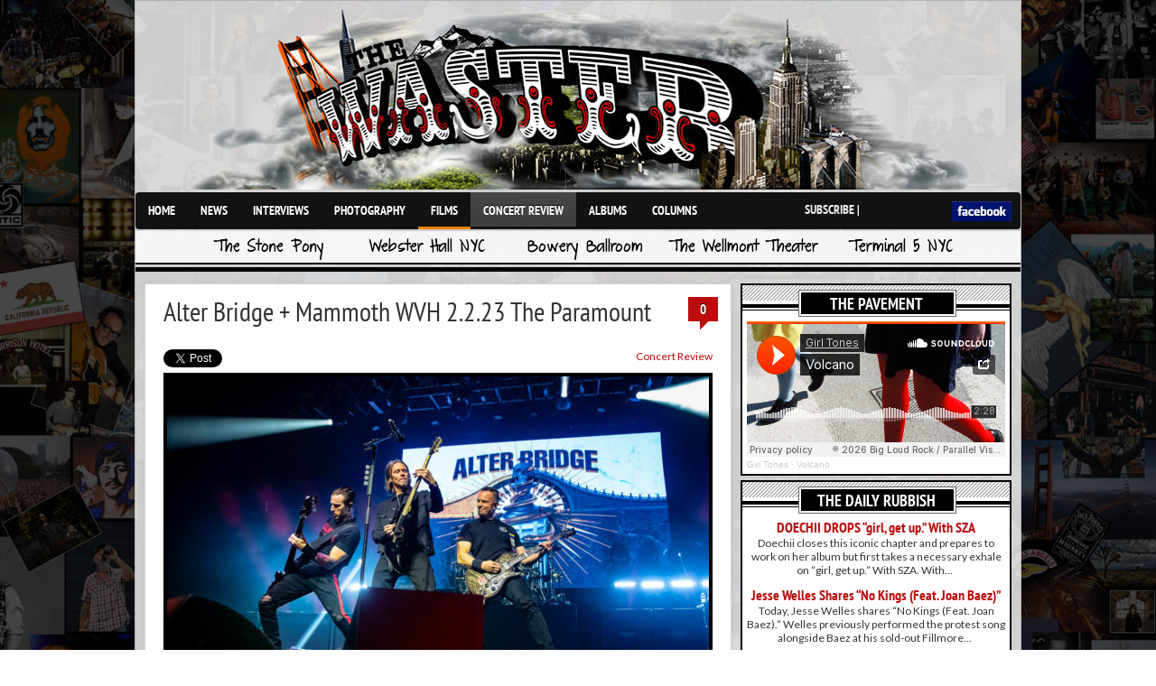

--- FILE ---
content_type: text/html; charset=UTF-8
request_url: https://www.thewaster.com/concert-review/alter-bridge-mammoth-wvh-2-2-23-the-paramount/
body_size: 15624
content:
<!DOCTYPE html>

<html dir="ltr" lang="en-US" prefix="og: https://ogp.me/ns#">



<style>

html { 

	background: url(/images/admin/collage-black.jpg) no-repeat center center fixed; 

	-webkit-background-size: cover;

	-moz-background-size: cover;

	-o-background-size: cover;

	background-size: cover;

}

</style>



<head>



<meta http-equiv="content-type" content="text/html; charset=utf-8" />

 





<link rel="stylesheet" href="https://www.thewaster.com/wp-content/themes/v3/style.css" type="text/css" />

<link rel="stylesheet" href="https://www.thewaster.com/wp-content/themes/v3/js/colorbox/colorbox.css" type="text/css" />

















	<style>img:is([sizes="auto" i], [sizes^="auto," i]) { contain-intrinsic-size: 3000px 1500px }</style>
	
		<!-- All in One SEO 4.8.7 - aioseo.com -->
		<title>Alter Bridge + Mammoth WVH 2.2.23 The Paramount | TheWaster.com</title>
	<meta name="robots" content="max-image-preview:large" />
	<meta name="author" content="Waster Photos"/>
	<link rel="canonical" href="https://www.thewaster.com/concert-review/alter-bridge-mammoth-wvh-2-2-23-the-paramount/" />
	<meta name="generator" content="All in One SEO (AIOSEO) 4.8.7" />
		<meta property="og:locale" content="en_US" />
		<meta property="og:site_name" content="TheWaster.com |" />
		<meta property="og:type" content="article" />
		<meta property="og:title" content="Alter Bridge + Mammoth WVH 2.2.23 The Paramount | TheWaster.com" />
		<meta property="og:url" content="https://www.thewaster.com/concert-review/alter-bridge-mammoth-wvh-2-2-23-the-paramount/" />
		<meta property="article:published_time" content="2023-02-07T02:34:08+00:00" />
		<meta property="article:modified_time" content="2023-03-19T16:36:50+00:00" />
		<meta name="twitter:card" content="summary" />
		<meta name="twitter:title" content="Alter Bridge + Mammoth WVH 2.2.23 The Paramount | TheWaster.com" />
		<script type="application/ld+json" class="aioseo-schema">
			{"@context":"https:\/\/schema.org","@graph":[{"@type":"Article","@id":"https:\/\/www.thewaster.com\/concert-review\/alter-bridge-mammoth-wvh-2-2-23-the-paramount\/#article","name":"Alter Bridge + Mammoth WVH 2.2.23 The Paramount | TheWaster.com","headline":"Alter Bridge + Mammoth WVH 2.2.23 The Paramount","author":{"@id":"https:\/\/www.thewaster.com\/author\/wasterphotos\/#author"},"publisher":{"@id":"https:\/\/www.thewaster.com\/#organization"},"image":{"@type":"ImageObject","url":"https:\/\/www.thewaster.com\/wp-content\/uploads\/2023\/02\/LR-3370.jpg","width":1300,"height":867},"datePublished":"2023-02-07T02:34:08+00:00","dateModified":"2023-03-19T16:36:50+00:00","inLanguage":"en-US","mainEntityOfPage":{"@id":"https:\/\/www.thewaster.com\/concert-review\/alter-bridge-mammoth-wvh-2-2-23-the-paramount\/#webpage"},"isPartOf":{"@id":"https:\/\/www.thewaster.com\/concert-review\/alter-bridge-mammoth-wvh-2-2-23-the-paramount\/#webpage"},"articleSection":"Concert Review"},{"@type":"BreadcrumbList","@id":"https:\/\/www.thewaster.com\/concert-review\/alter-bridge-mammoth-wvh-2-2-23-the-paramount\/#breadcrumblist","itemListElement":[{"@type":"ListItem","@id":"https:\/\/www.thewaster.com#listItem","position":1,"name":"Home","item":"https:\/\/www.thewaster.com","nextItem":{"@type":"ListItem","@id":"https:\/\/www.thewaster.com\/category\/concert-review\/#listItem","name":"Concert Review"}},{"@type":"ListItem","@id":"https:\/\/www.thewaster.com\/category\/concert-review\/#listItem","position":2,"name":"Concert Review","item":"https:\/\/www.thewaster.com\/category\/concert-review\/","nextItem":{"@type":"ListItem","@id":"https:\/\/www.thewaster.com\/concert-review\/alter-bridge-mammoth-wvh-2-2-23-the-paramount\/#listItem","name":"Alter Bridge + Mammoth WVH 2.2.23 The Paramount"},"previousItem":{"@type":"ListItem","@id":"https:\/\/www.thewaster.com#listItem","name":"Home"}},{"@type":"ListItem","@id":"https:\/\/www.thewaster.com\/concert-review\/alter-bridge-mammoth-wvh-2-2-23-the-paramount\/#listItem","position":3,"name":"Alter Bridge + Mammoth WVH 2.2.23 The Paramount","previousItem":{"@type":"ListItem","@id":"https:\/\/www.thewaster.com\/category\/concert-review\/#listItem","name":"Concert Review"}}]},{"@type":"Organization","@id":"https:\/\/www.thewaster.com\/#organization","name":"TheWaster.com","url":"https:\/\/www.thewaster.com\/"},{"@type":"Person","@id":"https:\/\/www.thewaster.com\/author\/wasterphotos\/#author","url":"https:\/\/www.thewaster.com\/author\/wasterphotos\/","name":"Waster Photos","image":{"@type":"ImageObject","@id":"https:\/\/www.thewaster.com\/concert-review\/alter-bridge-mammoth-wvh-2-2-23-the-paramount\/#authorImage","url":"https:\/\/secure.gravatar.com\/avatar\/bdddf289f90aeb2291bf865932b27e55a386f6db44e0b51e0b6da3bc22d1097e?s=96&d=mm&r=g","width":96,"height":96,"caption":"Waster Photos"}},{"@type":"WebPage","@id":"https:\/\/www.thewaster.com\/concert-review\/alter-bridge-mammoth-wvh-2-2-23-the-paramount\/#webpage","url":"https:\/\/www.thewaster.com\/concert-review\/alter-bridge-mammoth-wvh-2-2-23-the-paramount\/","name":"Alter Bridge + Mammoth WVH 2.2.23 The Paramount | TheWaster.com","inLanguage":"en-US","isPartOf":{"@id":"https:\/\/www.thewaster.com\/#website"},"breadcrumb":{"@id":"https:\/\/www.thewaster.com\/concert-review\/alter-bridge-mammoth-wvh-2-2-23-the-paramount\/#breadcrumblist"},"author":{"@id":"https:\/\/www.thewaster.com\/author\/wasterphotos\/#author"},"creator":{"@id":"https:\/\/www.thewaster.com\/author\/wasterphotos\/#author"},"image":{"@type":"ImageObject","url":"https:\/\/www.thewaster.com\/wp-content\/uploads\/2023\/02\/LR-3370.jpg","@id":"https:\/\/www.thewaster.com\/concert-review\/alter-bridge-mammoth-wvh-2-2-23-the-paramount\/#mainImage","width":1300,"height":867},"primaryImageOfPage":{"@id":"https:\/\/www.thewaster.com\/concert-review\/alter-bridge-mammoth-wvh-2-2-23-the-paramount\/#mainImage"},"datePublished":"2023-02-07T02:34:08+00:00","dateModified":"2023-03-19T16:36:50+00:00"},{"@type":"WebSite","@id":"https:\/\/www.thewaster.com\/#website","url":"https:\/\/www.thewaster.com\/","name":"TheWaster.com","inLanguage":"en-US","publisher":{"@id":"https:\/\/www.thewaster.com\/#organization"}}]}
		</script>
		<!-- All in One SEO -->

<link rel='dns-prefetch' href='//fonts.googleapis.com' />
<link rel="alternate" type="application/rss+xml" title="TheWaster.com &raquo; Feed" href="https://www.thewaster.com/feed/" />
<link rel="alternate" type="application/rss+xml" title="TheWaster.com &raquo; Comments Feed" href="https://www.thewaster.com/comments/feed/" />
<link rel="alternate" type="application/rss+xml" title="TheWaster.com &raquo; Alter Bridge + Mammoth WVH 2.2.23 The Paramount Comments Feed" href="https://www.thewaster.com/concert-review/alter-bridge-mammoth-wvh-2-2-23-the-paramount/feed/" />
<meta property="og:image" content="https://www.thewaster.com/wp-content/uploads/2023/02/LR-3370-300x200.jpg"/>
<script type="text/javascript">
/* <![CDATA[ */
window._wpemojiSettings = {"baseUrl":"https:\/\/s.w.org\/images\/core\/emoji\/16.0.1\/72x72\/","ext":".png","svgUrl":"https:\/\/s.w.org\/images\/core\/emoji\/16.0.1\/svg\/","svgExt":".svg","source":{"concatemoji":"https:\/\/www.thewaster.com\/wp-includes\/js\/wp-emoji-release.min.js?ver=6.8.3"}};
/*! This file is auto-generated */
!function(s,n){var o,i,e;function c(e){try{var t={supportTests:e,timestamp:(new Date).valueOf()};sessionStorage.setItem(o,JSON.stringify(t))}catch(e){}}function p(e,t,n){e.clearRect(0,0,e.canvas.width,e.canvas.height),e.fillText(t,0,0);var t=new Uint32Array(e.getImageData(0,0,e.canvas.width,e.canvas.height).data),a=(e.clearRect(0,0,e.canvas.width,e.canvas.height),e.fillText(n,0,0),new Uint32Array(e.getImageData(0,0,e.canvas.width,e.canvas.height).data));return t.every(function(e,t){return e===a[t]})}function u(e,t){e.clearRect(0,0,e.canvas.width,e.canvas.height),e.fillText(t,0,0);for(var n=e.getImageData(16,16,1,1),a=0;a<n.data.length;a++)if(0!==n.data[a])return!1;return!0}function f(e,t,n,a){switch(t){case"flag":return n(e,"\ud83c\udff3\ufe0f\u200d\u26a7\ufe0f","\ud83c\udff3\ufe0f\u200b\u26a7\ufe0f")?!1:!n(e,"\ud83c\udde8\ud83c\uddf6","\ud83c\udde8\u200b\ud83c\uddf6")&&!n(e,"\ud83c\udff4\udb40\udc67\udb40\udc62\udb40\udc65\udb40\udc6e\udb40\udc67\udb40\udc7f","\ud83c\udff4\u200b\udb40\udc67\u200b\udb40\udc62\u200b\udb40\udc65\u200b\udb40\udc6e\u200b\udb40\udc67\u200b\udb40\udc7f");case"emoji":return!a(e,"\ud83e\udedf")}return!1}function g(e,t,n,a){var r="undefined"!=typeof WorkerGlobalScope&&self instanceof WorkerGlobalScope?new OffscreenCanvas(300,150):s.createElement("canvas"),o=r.getContext("2d",{willReadFrequently:!0}),i=(o.textBaseline="top",o.font="600 32px Arial",{});return e.forEach(function(e){i[e]=t(o,e,n,a)}),i}function t(e){var t=s.createElement("script");t.src=e,t.defer=!0,s.head.appendChild(t)}"undefined"!=typeof Promise&&(o="wpEmojiSettingsSupports",i=["flag","emoji"],n.supports={everything:!0,everythingExceptFlag:!0},e=new Promise(function(e){s.addEventListener("DOMContentLoaded",e,{once:!0})}),new Promise(function(t){var n=function(){try{var e=JSON.parse(sessionStorage.getItem(o));if("object"==typeof e&&"number"==typeof e.timestamp&&(new Date).valueOf()<e.timestamp+604800&&"object"==typeof e.supportTests)return e.supportTests}catch(e){}return null}();if(!n){if("undefined"!=typeof Worker&&"undefined"!=typeof OffscreenCanvas&&"undefined"!=typeof URL&&URL.createObjectURL&&"undefined"!=typeof Blob)try{var e="postMessage("+g.toString()+"("+[JSON.stringify(i),f.toString(),p.toString(),u.toString()].join(",")+"));",a=new Blob([e],{type:"text/javascript"}),r=new Worker(URL.createObjectURL(a),{name:"wpTestEmojiSupports"});return void(r.onmessage=function(e){c(n=e.data),r.terminate(),t(n)})}catch(e){}c(n=g(i,f,p,u))}t(n)}).then(function(e){for(var t in e)n.supports[t]=e[t],n.supports.everything=n.supports.everything&&n.supports[t],"flag"!==t&&(n.supports.everythingExceptFlag=n.supports.everythingExceptFlag&&n.supports[t]);n.supports.everythingExceptFlag=n.supports.everythingExceptFlag&&!n.supports.flag,n.DOMReady=!1,n.readyCallback=function(){n.DOMReady=!0}}).then(function(){return e}).then(function(){var e;n.supports.everything||(n.readyCallback(),(e=n.source||{}).concatemoji?t(e.concatemoji):e.wpemoji&&e.twemoji&&(t(e.twemoji),t(e.wpemoji)))}))}((window,document),window._wpemojiSettings);
/* ]]> */
</script>
<style id='wp-emoji-styles-inline-css' type='text/css'>

	img.wp-smiley, img.emoji {
		display: inline !important;
		border: none !important;
		box-shadow: none !important;
		height: 1em !important;
		width: 1em !important;
		margin: 0 0.07em !important;
		vertical-align: -0.1em !important;
		background: none !important;
		padding: 0 !important;
	}
</style>
<link rel='stylesheet' id='wp-block-library-css' href='https://www.thewaster.com/wp-includes/css/dist/block-library/style.min.css?ver=6.8.3' type='text/css' media='all' />
<style id='classic-theme-styles-inline-css' type='text/css'>
/*! This file is auto-generated */
.wp-block-button__link{color:#fff;background-color:#32373c;border-radius:9999px;box-shadow:none;text-decoration:none;padding:calc(.667em + 2px) calc(1.333em + 2px);font-size:1.125em}.wp-block-file__button{background:#32373c;color:#fff;text-decoration:none}
</style>
<style id='global-styles-inline-css' type='text/css'>
:root{--wp--preset--aspect-ratio--square: 1;--wp--preset--aspect-ratio--4-3: 4/3;--wp--preset--aspect-ratio--3-4: 3/4;--wp--preset--aspect-ratio--3-2: 3/2;--wp--preset--aspect-ratio--2-3: 2/3;--wp--preset--aspect-ratio--16-9: 16/9;--wp--preset--aspect-ratio--9-16: 9/16;--wp--preset--color--black: #000000;--wp--preset--color--cyan-bluish-gray: #abb8c3;--wp--preset--color--white: #ffffff;--wp--preset--color--pale-pink: #f78da7;--wp--preset--color--vivid-red: #cf2e2e;--wp--preset--color--luminous-vivid-orange: #ff6900;--wp--preset--color--luminous-vivid-amber: #fcb900;--wp--preset--color--light-green-cyan: #7bdcb5;--wp--preset--color--vivid-green-cyan: #00d084;--wp--preset--color--pale-cyan-blue: #8ed1fc;--wp--preset--color--vivid-cyan-blue: #0693e3;--wp--preset--color--vivid-purple: #9b51e0;--wp--preset--gradient--vivid-cyan-blue-to-vivid-purple: linear-gradient(135deg,rgba(6,147,227,1) 0%,rgb(155,81,224) 100%);--wp--preset--gradient--light-green-cyan-to-vivid-green-cyan: linear-gradient(135deg,rgb(122,220,180) 0%,rgb(0,208,130) 100%);--wp--preset--gradient--luminous-vivid-amber-to-luminous-vivid-orange: linear-gradient(135deg,rgba(252,185,0,1) 0%,rgba(255,105,0,1) 100%);--wp--preset--gradient--luminous-vivid-orange-to-vivid-red: linear-gradient(135deg,rgba(255,105,0,1) 0%,rgb(207,46,46) 100%);--wp--preset--gradient--very-light-gray-to-cyan-bluish-gray: linear-gradient(135deg,rgb(238,238,238) 0%,rgb(169,184,195) 100%);--wp--preset--gradient--cool-to-warm-spectrum: linear-gradient(135deg,rgb(74,234,220) 0%,rgb(151,120,209) 20%,rgb(207,42,186) 40%,rgb(238,44,130) 60%,rgb(251,105,98) 80%,rgb(254,248,76) 100%);--wp--preset--gradient--blush-light-purple: linear-gradient(135deg,rgb(255,206,236) 0%,rgb(152,150,240) 100%);--wp--preset--gradient--blush-bordeaux: linear-gradient(135deg,rgb(254,205,165) 0%,rgb(254,45,45) 50%,rgb(107,0,62) 100%);--wp--preset--gradient--luminous-dusk: linear-gradient(135deg,rgb(255,203,112) 0%,rgb(199,81,192) 50%,rgb(65,88,208) 100%);--wp--preset--gradient--pale-ocean: linear-gradient(135deg,rgb(255,245,203) 0%,rgb(182,227,212) 50%,rgb(51,167,181) 100%);--wp--preset--gradient--electric-grass: linear-gradient(135deg,rgb(202,248,128) 0%,rgb(113,206,126) 100%);--wp--preset--gradient--midnight: linear-gradient(135deg,rgb(2,3,129) 0%,rgb(40,116,252) 100%);--wp--preset--font-size--small: 13px;--wp--preset--font-size--medium: 20px;--wp--preset--font-size--large: 36px;--wp--preset--font-size--x-large: 42px;--wp--preset--spacing--20: 0.44rem;--wp--preset--spacing--30: 0.67rem;--wp--preset--spacing--40: 1rem;--wp--preset--spacing--50: 1.5rem;--wp--preset--spacing--60: 2.25rem;--wp--preset--spacing--70: 3.38rem;--wp--preset--spacing--80: 5.06rem;--wp--preset--shadow--natural: 6px 6px 9px rgba(0, 0, 0, 0.2);--wp--preset--shadow--deep: 12px 12px 50px rgba(0, 0, 0, 0.4);--wp--preset--shadow--sharp: 6px 6px 0px rgba(0, 0, 0, 0.2);--wp--preset--shadow--outlined: 6px 6px 0px -3px rgba(255, 255, 255, 1), 6px 6px rgba(0, 0, 0, 1);--wp--preset--shadow--crisp: 6px 6px 0px rgba(0, 0, 0, 1);}:where(.is-layout-flex){gap: 0.5em;}:where(.is-layout-grid){gap: 0.5em;}body .is-layout-flex{display: flex;}.is-layout-flex{flex-wrap: wrap;align-items: center;}.is-layout-flex > :is(*, div){margin: 0;}body .is-layout-grid{display: grid;}.is-layout-grid > :is(*, div){margin: 0;}:where(.wp-block-columns.is-layout-flex){gap: 2em;}:where(.wp-block-columns.is-layout-grid){gap: 2em;}:where(.wp-block-post-template.is-layout-flex){gap: 1.25em;}:where(.wp-block-post-template.is-layout-grid){gap: 1.25em;}.has-black-color{color: var(--wp--preset--color--black) !important;}.has-cyan-bluish-gray-color{color: var(--wp--preset--color--cyan-bluish-gray) !important;}.has-white-color{color: var(--wp--preset--color--white) !important;}.has-pale-pink-color{color: var(--wp--preset--color--pale-pink) !important;}.has-vivid-red-color{color: var(--wp--preset--color--vivid-red) !important;}.has-luminous-vivid-orange-color{color: var(--wp--preset--color--luminous-vivid-orange) !important;}.has-luminous-vivid-amber-color{color: var(--wp--preset--color--luminous-vivid-amber) !important;}.has-light-green-cyan-color{color: var(--wp--preset--color--light-green-cyan) !important;}.has-vivid-green-cyan-color{color: var(--wp--preset--color--vivid-green-cyan) !important;}.has-pale-cyan-blue-color{color: var(--wp--preset--color--pale-cyan-blue) !important;}.has-vivid-cyan-blue-color{color: var(--wp--preset--color--vivid-cyan-blue) !important;}.has-vivid-purple-color{color: var(--wp--preset--color--vivid-purple) !important;}.has-black-background-color{background-color: var(--wp--preset--color--black) !important;}.has-cyan-bluish-gray-background-color{background-color: var(--wp--preset--color--cyan-bluish-gray) !important;}.has-white-background-color{background-color: var(--wp--preset--color--white) !important;}.has-pale-pink-background-color{background-color: var(--wp--preset--color--pale-pink) !important;}.has-vivid-red-background-color{background-color: var(--wp--preset--color--vivid-red) !important;}.has-luminous-vivid-orange-background-color{background-color: var(--wp--preset--color--luminous-vivid-orange) !important;}.has-luminous-vivid-amber-background-color{background-color: var(--wp--preset--color--luminous-vivid-amber) !important;}.has-light-green-cyan-background-color{background-color: var(--wp--preset--color--light-green-cyan) !important;}.has-vivid-green-cyan-background-color{background-color: var(--wp--preset--color--vivid-green-cyan) !important;}.has-pale-cyan-blue-background-color{background-color: var(--wp--preset--color--pale-cyan-blue) !important;}.has-vivid-cyan-blue-background-color{background-color: var(--wp--preset--color--vivid-cyan-blue) !important;}.has-vivid-purple-background-color{background-color: var(--wp--preset--color--vivid-purple) !important;}.has-black-border-color{border-color: var(--wp--preset--color--black) !important;}.has-cyan-bluish-gray-border-color{border-color: var(--wp--preset--color--cyan-bluish-gray) !important;}.has-white-border-color{border-color: var(--wp--preset--color--white) !important;}.has-pale-pink-border-color{border-color: var(--wp--preset--color--pale-pink) !important;}.has-vivid-red-border-color{border-color: var(--wp--preset--color--vivid-red) !important;}.has-luminous-vivid-orange-border-color{border-color: var(--wp--preset--color--luminous-vivid-orange) !important;}.has-luminous-vivid-amber-border-color{border-color: var(--wp--preset--color--luminous-vivid-amber) !important;}.has-light-green-cyan-border-color{border-color: var(--wp--preset--color--light-green-cyan) !important;}.has-vivid-green-cyan-border-color{border-color: var(--wp--preset--color--vivid-green-cyan) !important;}.has-pale-cyan-blue-border-color{border-color: var(--wp--preset--color--pale-cyan-blue) !important;}.has-vivid-cyan-blue-border-color{border-color: var(--wp--preset--color--vivid-cyan-blue) !important;}.has-vivid-purple-border-color{border-color: var(--wp--preset--color--vivid-purple) !important;}.has-vivid-cyan-blue-to-vivid-purple-gradient-background{background: var(--wp--preset--gradient--vivid-cyan-blue-to-vivid-purple) !important;}.has-light-green-cyan-to-vivid-green-cyan-gradient-background{background: var(--wp--preset--gradient--light-green-cyan-to-vivid-green-cyan) !important;}.has-luminous-vivid-amber-to-luminous-vivid-orange-gradient-background{background: var(--wp--preset--gradient--luminous-vivid-amber-to-luminous-vivid-orange) !important;}.has-luminous-vivid-orange-to-vivid-red-gradient-background{background: var(--wp--preset--gradient--luminous-vivid-orange-to-vivid-red) !important;}.has-very-light-gray-to-cyan-bluish-gray-gradient-background{background: var(--wp--preset--gradient--very-light-gray-to-cyan-bluish-gray) !important;}.has-cool-to-warm-spectrum-gradient-background{background: var(--wp--preset--gradient--cool-to-warm-spectrum) !important;}.has-blush-light-purple-gradient-background{background: var(--wp--preset--gradient--blush-light-purple) !important;}.has-blush-bordeaux-gradient-background{background: var(--wp--preset--gradient--blush-bordeaux) !important;}.has-luminous-dusk-gradient-background{background: var(--wp--preset--gradient--luminous-dusk) !important;}.has-pale-ocean-gradient-background{background: var(--wp--preset--gradient--pale-ocean) !important;}.has-electric-grass-gradient-background{background: var(--wp--preset--gradient--electric-grass) !important;}.has-midnight-gradient-background{background: var(--wp--preset--gradient--midnight) !important;}.has-small-font-size{font-size: var(--wp--preset--font-size--small) !important;}.has-medium-font-size{font-size: var(--wp--preset--font-size--medium) !important;}.has-large-font-size{font-size: var(--wp--preset--font-size--large) !important;}.has-x-large-font-size{font-size: var(--wp--preset--font-size--x-large) !important;}
:where(.wp-block-post-template.is-layout-flex){gap: 1.25em;}:where(.wp-block-post-template.is-layout-grid){gap: 1.25em;}
:where(.wp-block-columns.is-layout-flex){gap: 2em;}:where(.wp-block-columns.is-layout-grid){gap: 2em;}
:root :where(.wp-block-pullquote){font-size: 1.5em;line-height: 1.6;}
</style>
<link rel='stylesheet' id='contact-form-7-css' href='https://www.thewaster.com/wp-content/plugins/contact-form-7/includes/css/styles.css?ver=6.1.1' type='text/css' media='all' />
<link rel='stylesheet' id='googlefonts-css' href='https://fonts.googleapis.com/css?family=Lato:400' type='text/css' media='all' />
<script type="text/javascript" src="https://www.thewaster.com/wp-content/themes/v3/js/jquery-1.6.4.min.js?ver=6.8.3" id="jquery-js"></script>
<script type="text/javascript" src="https://www.thewaster.com/wp-content/themes/v3/js/jtwt.js?ver=6.8.3" id="jtwt-js"></script>
<script type="text/javascript" src="https://www.thewaster.com/wp-content/themes/v3/js/jquery.nivo.slider.pack.js?ver=6.8.3" id="jquery.nivo.slider-js"></script>
<script type="text/javascript" src="https://www.thewaster.com/wp-content/themes/v3/js/colorbox/jquery.colorbox-min.js?ver=6.8.3" id="jquery.colorbox-js"></script>
<link rel="https://api.w.org/" href="https://www.thewaster.com/wp-json/" /><link rel="alternate" title="JSON" type="application/json" href="https://www.thewaster.com/wp-json/wp/v2/posts/67998" /><link rel="EditURI" type="application/rsd+xml" title="RSD" href="https://www.thewaster.com/xmlrpc.php?rsd" />
<link rel='shortlink' href='https://www.thewaster.com/?p=67998' />
<link rel="alternate" title="oEmbed (JSON)" type="application/json+oembed" href="https://www.thewaster.com/wp-json/oembed/1.0/embed?url=https%3A%2F%2Fwww.thewaster.com%2Fconcert-review%2Falter-bridge-mammoth-wvh-2-2-23-the-paramount%2F" />
<link rel="alternate" title="oEmbed (XML)" type="text/xml+oembed" href="https://www.thewaster.com/wp-json/oembed/1.0/embed?url=https%3A%2F%2Fwww.thewaster.com%2Fconcert-review%2Falter-bridge-mammoth-wvh-2-2-23-the-paramount%2F&#038;format=xml" />
<meta name="framework" content="Alkivia Framework 0.8" />
<link rel="shortcut icon" href="https://www.thewaster.com/wp-content/plugins/favicon-generator/favicon.ico" /><meta name="generator" content="Think-Press Favicon Generator v1.5" /><style type='text/css' media='screen'>
	body{ font-family:"Lato", arial, sans-serif;}
</style>
<!-- fonts delivered by Wordpress Google Fonts, a plugin by Adrian3.com -->		<style type="text/css" id="wp-custom-css">
			#fb-like img {height:22px !important;}

.instagram-gallery__actions .instagram-gallery__button--follow {display:none !important;}		</style>
		






	

<style type='text/css'>
body {  }

#header-top-wrapper { background-color:#121212; }

#navigation-wrapper { background-color:#121212; }

.item .item-meta .category a, .post-content a, #sidebar .widget-item .comments a, .post-meta .category a, #post-header h1 a { color: #bc0c0c; }

.item-thumb .comments, .nivo-caption .category, .post-comment-box { background-color: #bc0c0c; } 

</style>



<script type="text/javascript">

jQuery(document).ready(function($) {

	(function ($) {

		// VERTICALLY ALIGN FUNCTION

		$.fn.vAlign = function() {

			return this.each(function(i){

			var ah = $(this).height();

			var ph = $(this).parent().height();

			var mh = Math.ceil((ph-ah) / 2);

			$(this).css('margin-top', mh);

			});

		};

		})(jQuery);





	$('#logo').vAlign();

	

	$('.slider-item').nivoSlider({

		directionNav: false,

		effect: 'fade',

		pauseTime: '5000',

		captionOpacity: 1

	});





	// Tabs

	//When page loads...

	$('.tabs-wrapper').each(function() {

		$(this).find(".tab_content").hide(); //Hide all content

		$(this).find("ul.tabs li:first").addClass("active").show(); //Activate first tab

		$(this).find(".tab_content:first").show(); //Show first tab content

	});

	

	//On Click Event

	$("ul.tabs li").click(function(e) {

		$(this).parents('.tabs-wrapper').find("ul.tabs li").removeClass("active"); //Remove any "active" class

		$(this).addClass("active"); //Add "active" class to selected tab

		$(this).parents('.tabs-wrapper').find(".tab_content").hide(); //Hide all tab content



		var activeTab = $(this).find("a").attr("href"); //Find the href attribute value to identify the active tab + content

		$(this).parents('.tabs-wrapper').find(activeTab).fadeIn(); //Fade in the active ID content

		

		e.preventDefault();

	});

	

	$("ul.tabs li a").click(function(e) {

		e.preventDefault();

	})



	$(".toggle-content").hide(); 



	$("h5.toggle").toggle(function(){

		$(this).addClass("active");

		}, function () {

		$(this).removeClass("active");

	});



	$("h5.toggle").click(function(){

		$(this).next(".toggle-content").slideToggle();

	});

	

	// Add colorbox to gallery

	$('.gallery').each(function(index, obj){

		var galleryid = Math.floor(Math.random()*10000);

		$(obj).find('a').colorbox({rel:galleryid, maxWidth:'95%', maxHeight:'95%'});

	});

	$("a.lightbox").colorbox({maxWidth:'95%', maxHeight:'95%'});



	// Contact form

	$('#contactForm').live('submit', function(e) {

		var form = $(this);

		var name = $(this).find('[name=pyre_name]').val();

		var email = $(this).find('[name=pyre_email]').val();

		var message = $(this).find('[name=pyre_message]').val();

		

		if(name == '') {

			$(this).find('[name=pyre_name]').addClass('error');

			$(this).find('[name=pyre_name]').parent().find('.error_msg').fadeIn();

			

			return false;

		} else {

			$(this).find('[name=pyre_name]').removeClass('error');

			$(this).find('[name=pyre_name]').parent().find('.error_msg').fadeOut();

		}

		

		var email_regex = /^[a-zA-Z0-9._-]+@[a-zA-Z0-9.-]+\.[a-zA-Z]{2,4}$/;

		if(email == ''  || !email_regex.test(email)) {

			$(this).find('[name=pyre_email]').addClass('error');

			$(this).find('[name=pyre_email]').parent().find('.error_msg').fadeIn()

			

			return false;

		} else {

			$(this).find('[name=pyre_email]').removeClass('error');



			$(this).find('[name=pyre_email]').parent().find('.error_msg').fadeOut();

		}

		

		if(message == '') {

			$(this).find('[name=pyre_message]').addClass('error');

			$(this).find('[name=pyre_message]').parent().find('.error_msg').fadeIn();

			

			return false;

		} else {

			$(this).find('[name=pyre_message]').removeClass('error');

			$(this).find('[name=pyre_message]').parent().find('.error_msg').fadeOut();

		}

		

		$.ajax({

			url: 'https://www.thewaster.com/wp-admin/admin-ajax.php',

			data: jQuery(form).serialize()+'&action=pyre_contact_form',

			type: 'POST',

			success: function() {

				$('.email_sent').fadeIn(400).delay(5000).fadeOut(400);

			}

		});

		

		e.preventDefault();

	});

});

$(function() {

    var numItems = $('.current-menu-item').length ;

    if (numItems > 0) {

        $('#navigation > ul > li:first-child > a').css('border-bottom', '0px solid #e68200') ;

    } else {

        $('#navigation > ul > li:first-child > a').css('border-bottom', '3px solid #e68200') ;

    }

}) ;

</script>



</head>



<body class="wp-singular post-template-default single single-post postid-67998 single-format-standard wp-theme-v3 post-template">

<div id="page-wrap">

	
	<div id="wrapper">

		<div id="header">

		

			<div id="logo">

				


				<a href='https://www.thewaster.com'><img src="https://www.thewaster.com/wp-content/uploads/2012/04/header-logo.png" alt="TheWaster.com" /></a> 

			</div>

			

			
		</div>

		

<div id="navigation-wrapper">

<div id="wasterinc-menu">

<div id='navigation'><ul id="menu-navigation" class="menu"><li id="menu-item-9" class="menu-item menu-item-type-custom menu-item-object-custom menu-item-9"><a href="/index.php">Home</a></li>
<li id="menu-item-26927" class="menu-item menu-item-type-taxonomy menu-item-object-category menu-item-26927"><a href="https://www.thewaster.com/category/news/">News</a></li>
<li id="menu-item-215" class="menu-item menu-item-type-taxonomy menu-item-object-category menu-item-215"><a href="https://www.thewaster.com/category/interview/">Interviews</a></li>
<li id="menu-item-206" class="menu-item menu-item-type-taxonomy menu-item-object-category menu-item-206"><a href="https://www.thewaster.com/category/photography/">Photography</a></li>
<li id="menu-item-262" class="menu-item menu-item-type-taxonomy menu-item-object-category menu-item-262"><a href="https://www.thewaster.com/category/films/">Films</a></li>
<li id="menu-item-79" class="menu-item menu-item-type-taxonomy menu-item-object-category current-post-ancestor current-menu-parent current-post-parent menu-item-79"><a href="https://www.thewaster.com/category/concert-review/">Concert Review</a></li>
<li id="menu-item-221" class="menu-item menu-item-type-taxonomy menu-item-object-category menu-item-221"><a href="https://www.thewaster.com/category/lp-review/">Albums</a></li>
<li id="menu-item-17982" class="menu-item menu-item-type-taxonomy menu-item-object-category menu-item-17982"><a href="https://www.thewaster.com/category/columns/">Columns</a></li>
</ul></div>	

<div id="fb-like"><iframe src="//www.facebook.com/plugins/like.php?href=http%3A%2F%2Fwww.facebook.com%2Fwasterinc&amp;send=false&amp;layout=button_count&amp;width=75&amp;show_faces=false&amp;action=like&amp;colorscheme=light&amp;font=lucida+grande&amp;height=21" scrolling="no" frameborder="0" style="border:none; overflow:hidden; width:90px; height:21px;" allowTransparency="true"></iframe>   <a href="http://www.facebook.com/wasterinc" target="_blank"><img src="/images/admin/facebook.jpg" height="20"></a> </div><div id="menu-text">Subscribe | </div></div>

<div>

<div id="venue-menu">

<div id="venue"><a href="/venues/the-stone-pony/">The Stone Pony</a></div>

<div id="venue"><a href="/venues/webster-hall-new-york-city/">Webster Hall NYC</a></div>

<div id="venue"><a href="/venues/bowery-ballroom-new-york-city/">Bowery Ballroom</a></div>

<div id="venue"><a href="/venues/the-wellmont-theatre-montclair-new-jersey/">The Wellmont Theater</a></div>

<div id="venue"><a href="/venues/terminal-5-new-york-city/">Terminal 5 NYC</a></div>

</div>		

	
			

		<img style="margin-bottom: 10px;" src="/images/admin/break-bar.png">
	
	
<div id="fb-root"></div>
<script>(function(d, s, id) {  var js, fjs = d.getElementsByTagName(s)[0];  if (d.getElementById(id)) return;  js = d.createElement(s); js.id = id;  js.src = "//connect.facebook.net/en_US/all.js#xfbml=1";  fjs.parentNode.insertBefore(js, fjs);}(document, 'script', 'facebook-jssdk'));</script>



<script type="text/javascript">
$(function() {

    var d_category = "Concert Review" ;
	var n =  (( d_category == "Interview" ) ? 2 : 
	      (( d_category == "Photography") ?  3 : 
	      (( d_category == "Films") ?  4 : 
		  (( d_category ==  "Newswire") ? 6 : 
		  (( d_category == "Concert Review") ?  5 : 
		  (( d_category == "LP Review")? 5 :
		  (( d_category == "Columns") ? 5 : 1  )))))))  ;

    for ( var i = 0 ; i < 7 ; i++)  {
	    $('#navigation > ul > li:nth-child(' + i + ') > a').css('border-bottom', '0px solid #e68200') ;
	}
	$('#navigation > ul > li:nth-child(' + n + ') > a').css('border-bottom', '3px solid #e68200') ;
}) ;
</script>
           

<div id="main">
	

    
    <div id="post-wrapper" class="post-67998 post type-post status-publish format-standard has-post-thumbnail hentry category-concert-review">
        <div id="post-header">
            <h1>
                Alter Bridge + Mammoth WVH 2.2.23 The Paramount
            </h1>
            <span class="post-comment-box">
            <a href="https://www.thewaster.com/concert-review/alter-bridge-mammoth-wvh-2-2-23-the-paramount/#disqus_thread"><span class="dsq-postid" data-dsqidentifier="67998 https://www.thewaster.com/?p=67998">0</span></a>
            </span>
            <div id="social-media-likes"><div class="post-meta"> <div id="twitter-like"><a href="https://twitter.com/share" class="twitter-share-button" data-url="https://www.thewaster.com/concert-review/alter-bridge-mammoth-wvh-2-2-23-the-paramount/" data-via="wasterinc">Tweet</a><script>!function(d,s,id){var js,fjs=d.getElementsByTagName(s)[0];if(!d.getElementById(id)){js=d.createElement(s);js.id=id;js.src="//platform.twitter.com/widgets.js";fjs.parentNode.insertBefore(js,fjs);}}(document,"script","twitter-wjs");</script></div>
<div id="google-plus"><g:plusone size="medium"></g:plusone></div>
<div id="facebook-like"><fb:like href="https://www.thewaster.com/concert-review/alter-bridge-mammoth-wvh-2-2-23-the-paramount/" layout="button_count" show-faces="false" width="200" action="like" colorscheme="light" /></div>

                
                <span class="category">
                <a href="https://www.thewaster.com/category/concert-review/" rel="category tag">Concert Review</a>
                </span>
                
            </div>
        </div></div>
        <div id="post">
            
            
            <img src="https://www.thewaster.com/wp-content/uploads/2023/02/LR-3370-600x400.jpg" alt="Alter Bridge + Mammoth WVH 2.2.23 The Paramount" class="featured-image" width="600" />
            
            <div class="post-content">
                
                <p><span id="more-67998"></span></p>
<h5 class="wp-block-heading">Words &amp; Photos by Marco Denzer</h5>
<hr class="wp-block-separator has-alpha-channel-opacity"/>
<p>Adding another check mark to the impressive list of sold out dates on their 2023 North American Tour, Alter Bridge delivered an outstanding and powerful selection of hard-hitting songs to their followers at the Paramount Theater in Long Island. Drawing from their extensive seven album discography, band members Myles Kennedy (Lead vocals &amp; guitar), Mark Tremonti (Vocals &amp; guitar), Scott Phillips (Drums), and Brian Marshal (Bass) curated an extremely dynamic setlist that, judging by the good vibes people were enjoying, satisfied both new and long-time fans alike. </p>
<p>Nashville, TN based rockers Red got things rolling at 7:00 PM sharp with a high energy opening set that quickly fired up the crowd. Highly acclaimed Mammoth WVH, led by the exceptionally talented multi-instrumentalist musician Wolfgang “Wolf” Van Halen was next on the night’s bill and by now the house was packed to the rafters. It was standing room only. Their set was extremely good and included several of the already familiar hit songs that earned them a well-deserved Grammy nomination in 2022, including titles like “Don’t Back Down”, “Distance” and “Think It Over”. His father’s favorite according to Wolf. Sadly, their set consisted of only eight songs and it would have been great to hear more from the band. That said, their performance was heartfelt and very engaging with no shortage of guitar shredding and drive. &nbsp;</p>
<p>Dressed in various shades of black rock n roll garb and looking very cool, Alter Bridge promptly walked on stage at 9:00 PM and began playing “Silver Tongue”, the third track on their fabulous new release “Pawns &amp; Kings”, almost immediately. The band appeared comfortable, very well prepared and ready to deliver the goods without any long-winded greetings or distractions. With Scott setting the pace perched high atop his drum riser and Myles, flanked by Mark and Brian, leading the charge from center stage. They kicked it into high gear with impeccable heart pounding precision and chops. The song’s driving rhythm and powerful rocking guitar riffs made it an absolutely perfect opener for what laid ahead. They followed closely with “Addicted to Pain”, another hard rocking hit of similar magnitude from their widely acclaimed 2013 album “Fortress”, to secure the high energy vibe in the room before continuing on with the show.</p>
<p>Having captured the crowd’s attention and engaged with them in the positive mindset of the moment, Alter Bridge smoothly shifted into cruising speed and continued delivering an impressive bunch of tunes carefully chosen from Pawns &amp; Kings, Fortress, AB III and earlier productions like Blackbird and One Day Remains. Leading a visibly pumped up audience to readily rock, sway and sing along with them as they played songs like “Ghost of Days Gone By”, “Before Tomorrow Comes” and “Cry of Achilles” to name a few. Also included in the night’s setlist were a couple of exceptional renditions of “Watch Over You”, featuring Myles singing solo and playing his acoustic guitar, and “In Loving Memory” played as a duet with Myles on vocals and Mark on acoustic guitar. Clearly, as the accompanying stage lighting beautifully focused attention on the two musicians and heightened the visual experience for the fans, this was a special moment in the show. Myles voice, the clear warm timbre of their guitars, the clean arpeggios and instrumental chops of each musician were prominently showcased.&nbsp; It was an extremely intimate and enjoyable part of their performance.</p>
<p>Broadly speaking, the band’s repertoire on this particular night was a phenomenal treat for Heavy Metal lovers with discerning taste in lyrical content and musical composition. As the poetic song writing of Kennedy and Tremonti consistently delves deep into the profound and complex nuances of our human condition by exploring themes of introspection, love, hope, forgiveness and healing in addition to, or as a counterpoint to loss, fear, doubt, disappointment and other negative emotions. It’s easy, perhaps inevitable for one to connect with their positive message and identify on a sincerely personal and emotional level. Additionally, to experience the powerful and prodigious musical performance Alter Bridge delivers live with Brian seamlessly weaving his five-string bass lines with Scott’s diverse and thundering percussion, as the rock steady rhythm section they are, in conjunction with the masterful guitars and vocals that Myles and Mark bring to bear is like a spiritual awakening almost. It’s tons of fun, exuberant and extremely gratifying… because they rock.</p>
<p>It’s also important to highlight that Mark Tremonti is an excellent singer who sings in a slightly lower register than Myles, and this is a great compliment to the vocal arrangements of their songs. Contrary to popular belief, he’s not a limited guitar shredder with an incredible gift, he’s a well-rounded musician and talented vocalist who features prominently in songs like “Burn It Down”, “Before Tomorrow Comes” and “Isolation” in addition to singing lead vocals in&nbsp; “Waters Rising” and “Stay” from the albums “Fortress” and “Pawns &amp; Kings” respectively. Similarly, the erroneous popular belief that Myles is limited as a guitar strumming singer misses the fact that he’s actually quite an accomplished guitarist. He alternates exceedingly well with Mark on many challenging guitar parts throughout their compositions and plays many of the band’s defining riffs and leads. All while delivering ass-kicking vocals on a consistent basis without missing a beat!</p>
<p>All and all, Alter Bridge rocked the house and delivered an awesome show at the Paramount. It was an absolute blast… period.</p>
<p>Alter Bridge – Setlist</p>
<p>Silver Tongue</p>
<p>Addicted to Pain</p>
<p>Ghost of Days Gone By</p>
<p>Holiday</p>
<p>Before Tomorrow Comes</p>
<p>Stay</p>
<p>Burn It Down</p>
<p>Cry of Achilles</p>
<p>Watch Over You (Acoustic)</p>
<p>In Loving Memory (Acoustic)</p>
<p>Waters Rising</p>
<p>Blackbird</p>
<p>Pawns &amp; Kings</p>
<p>Isolation&nbsp;</p>
<p>Metalingus</p>
</p>
<hr class="wp-block-separator has-alpha-channel-opacity"/>
<p>Gallery +</p>
<hr class="wp-block-separator has-alpha-channel-opacity"/>
<style type="text/css">
			#gallery-1 {
				margin: auto;
			}
			#gallery-1 .gallery-item {
				float: left;
				margin-top: 10px;
				text-align: center;
				width: 25%;
			}
			#gallery-1 img {
				border: 2px solid #cfcfcf;
			}
			#gallery-1 .gallery-caption {
				margin-left: 0;
			}
			/* see gallery_shortcode() in wp-includes/media.php */
		</style>
<div id='gallery-1' class='gallery galleryid-67998 gallery-columns-4 gallery-size-thumbnail'>
<dl class='gallery-item'>
<dt class='gallery-icon landscape'>
				<a href='https://www.thewaster.com/wp-content/uploads/2023/02/LR-1177.jpg'><img decoding="async" width="150" height="150" src="https://www.thewaster.com/wp-content/uploads/2023/02/LR-1177-150x150.jpg" class="attachment-thumbnail size-thumbnail" alt="" srcset="https://www.thewaster.com/wp-content/uploads/2023/02/LR-1177-150x150.jpg 150w, https://www.thewaster.com/wp-content/uploads/2023/02/LR-1177-50x50.jpg 50w" sizes="(max-width: 150px) 100vw, 150px" /></a>
			</dt>
</dl>
<dl class='gallery-item'>
<dt class='gallery-icon landscape'>
				<a href='https://www.thewaster.com/wp-content/uploads/2023/02/LR-1187.jpg'><img decoding="async" width="150" height="150" src="https://www.thewaster.com/wp-content/uploads/2023/02/LR-1187-150x150.jpg" class="attachment-thumbnail size-thumbnail" alt="" srcset="https://www.thewaster.com/wp-content/uploads/2023/02/LR-1187-150x150.jpg 150w, https://www.thewaster.com/wp-content/uploads/2023/02/LR-1187-50x50.jpg 50w" sizes="(max-width: 150px) 100vw, 150px" /></a>
			</dt>
</dl>
<dl class='gallery-item'>
<dt class='gallery-icon landscape'>
				<a href='https://www.thewaster.com/wp-content/uploads/2023/02/LR-1230.jpg'><img decoding="async" width="150" height="150" src="https://www.thewaster.com/wp-content/uploads/2023/02/LR-1230-150x150.jpg" class="attachment-thumbnail size-thumbnail" alt="" srcset="https://www.thewaster.com/wp-content/uploads/2023/02/LR-1230-150x150.jpg 150w, https://www.thewaster.com/wp-content/uploads/2023/02/LR-1230-50x50.jpg 50w" sizes="(max-width: 150px) 100vw, 150px" /></a>
			</dt>
</dl>
<dl class='gallery-item'>
<dt class='gallery-icon portrait'>
				<a href='https://www.thewaster.com/wp-content/uploads/2023/02/LR-1240.jpg'><img loading="lazy" decoding="async" width="150" height="150" src="https://www.thewaster.com/wp-content/uploads/2023/02/LR-1240-150x150.jpg" class="attachment-thumbnail size-thumbnail" alt="" srcset="https://www.thewaster.com/wp-content/uploads/2023/02/LR-1240-150x150.jpg 150w, https://www.thewaster.com/wp-content/uploads/2023/02/LR-1240-50x50.jpg 50w" sizes="auto, (max-width: 150px) 100vw, 150px" /></a>
			</dt>
</dl>
<p><br style="clear: both" /></p>
<dl class='gallery-item'>
<dt class='gallery-icon landscape'>
				<a href='https://www.thewaster.com/wp-content/uploads/2023/02/LR-2964.jpg'><img loading="lazy" decoding="async" width="150" height="150" src="https://www.thewaster.com/wp-content/uploads/2023/02/LR-2964-150x150.jpg" class="attachment-thumbnail size-thumbnail" alt="" srcset="https://www.thewaster.com/wp-content/uploads/2023/02/LR-2964-150x150.jpg 150w, https://www.thewaster.com/wp-content/uploads/2023/02/LR-2964-50x50.jpg 50w" sizes="auto, (max-width: 150px) 100vw, 150px" /></a>
			</dt>
</dl>
<dl class='gallery-item'>
<dt class='gallery-icon landscape'>
				<a href='https://www.thewaster.com/wp-content/uploads/2023/02/LR-2978.jpg'><img loading="lazy" decoding="async" width="150" height="150" src="https://www.thewaster.com/wp-content/uploads/2023/02/LR-2978-150x150.jpg" class="attachment-thumbnail size-thumbnail" alt="" srcset="https://www.thewaster.com/wp-content/uploads/2023/02/LR-2978-150x150.jpg 150w, https://www.thewaster.com/wp-content/uploads/2023/02/LR-2978-50x50.jpg 50w" sizes="auto, (max-width: 150px) 100vw, 150px" /></a>
			</dt>
</dl>
<dl class='gallery-item'>
<dt class='gallery-icon portrait'>
				<a href='https://www.thewaster.com/wp-content/uploads/2023/02/LR-3088.jpg'><img loading="lazy" decoding="async" width="150" height="150" src="https://www.thewaster.com/wp-content/uploads/2023/02/LR-3088-150x150.jpg" class="attachment-thumbnail size-thumbnail" alt="" srcset="https://www.thewaster.com/wp-content/uploads/2023/02/LR-3088-150x150.jpg 150w, https://www.thewaster.com/wp-content/uploads/2023/02/LR-3088-50x50.jpg 50w" sizes="auto, (max-width: 150px) 100vw, 150px" /></a>
			</dt>
</dl>
<dl class='gallery-item'>
<dt class='gallery-icon portrait'>
				<a href='https://www.thewaster.com/wp-content/uploads/2023/02/LR-3100.jpg'><img loading="lazy" decoding="async" width="150" height="150" src="https://www.thewaster.com/wp-content/uploads/2023/02/LR-3100-150x150.jpg" class="attachment-thumbnail size-thumbnail" alt="" srcset="https://www.thewaster.com/wp-content/uploads/2023/02/LR-3100-150x150.jpg 150w, https://www.thewaster.com/wp-content/uploads/2023/02/LR-3100-50x50.jpg 50w" sizes="auto, (max-width: 150px) 100vw, 150px" /></a>
			</dt>
</dl>
<p><br style="clear: both" /></p>
<dl class='gallery-item'>
<dt class='gallery-icon landscape'>
				<a href='https://www.thewaster.com/wp-content/uploads/2023/02/LR-3101.jpg'><img loading="lazy" decoding="async" width="150" height="150" src="https://www.thewaster.com/wp-content/uploads/2023/02/LR-3101-150x150.jpg" class="attachment-thumbnail size-thumbnail" alt="" srcset="https://www.thewaster.com/wp-content/uploads/2023/02/LR-3101-150x150.jpg 150w, https://www.thewaster.com/wp-content/uploads/2023/02/LR-3101-50x50.jpg 50w" sizes="auto, (max-width: 150px) 100vw, 150px" /></a>
			</dt>
</dl>
<dl class='gallery-item'>
<dt class='gallery-icon landscape'>
				<a href='https://www.thewaster.com/wp-content/uploads/2023/02/LR-3121.jpg'><img loading="lazy" decoding="async" width="150" height="150" src="https://www.thewaster.com/wp-content/uploads/2023/02/LR-3121-150x150.jpg" class="attachment-thumbnail size-thumbnail" alt="" srcset="https://www.thewaster.com/wp-content/uploads/2023/02/LR-3121-150x150.jpg 150w, https://www.thewaster.com/wp-content/uploads/2023/02/LR-3121-50x50.jpg 50w" sizes="auto, (max-width: 150px) 100vw, 150px" /></a>
			</dt>
</dl>
<dl class='gallery-item'>
<dt class='gallery-icon landscape'>
				<a href='https://www.thewaster.com/wp-content/uploads/2023/02/LR-1260.jpg'><img loading="lazy" decoding="async" width="150" height="150" src="https://www.thewaster.com/wp-content/uploads/2023/02/LR-1260-150x150.jpg" class="attachment-thumbnail size-thumbnail" alt="" srcset="https://www.thewaster.com/wp-content/uploads/2023/02/LR-1260-150x150.jpg 150w, https://www.thewaster.com/wp-content/uploads/2023/02/LR-1260-50x50.jpg 50w" sizes="auto, (max-width: 150px) 100vw, 150px" /></a>
			</dt>
</dl>
<dl class='gallery-item'>
<dt class='gallery-icon portrait'>
				<a href='https://www.thewaster.com/wp-content/uploads/2023/02/LR-1277.jpg'><img loading="lazy" decoding="async" width="150" height="150" src="https://www.thewaster.com/wp-content/uploads/2023/02/LR-1277-150x150.jpg" class="attachment-thumbnail size-thumbnail" alt="" srcset="https://www.thewaster.com/wp-content/uploads/2023/02/LR-1277-150x150.jpg 150w, https://www.thewaster.com/wp-content/uploads/2023/02/LR-1277-50x50.jpg 50w" sizes="auto, (max-width: 150px) 100vw, 150px" /></a>
			</dt>
</dl>
<p><br style="clear: both" /></p>
<dl class='gallery-item'>
<dt class='gallery-icon landscape'>
				<a href='https://www.thewaster.com/wp-content/uploads/2023/02/LR-1280.jpg'><img loading="lazy" decoding="async" width="150" height="150" src="https://www.thewaster.com/wp-content/uploads/2023/02/LR-1280-150x150.jpg" class="attachment-thumbnail size-thumbnail" alt="" srcset="https://www.thewaster.com/wp-content/uploads/2023/02/LR-1280-150x150.jpg 150w, https://www.thewaster.com/wp-content/uploads/2023/02/LR-1280-50x50.jpg 50w" sizes="auto, (max-width: 150px) 100vw, 150px" /></a>
			</dt>
</dl>
<dl class='gallery-item'>
<dt class='gallery-icon landscape'>
				<a href='https://www.thewaster.com/wp-content/uploads/2023/02/LR-1281.jpg'><img loading="lazy" decoding="async" width="150" height="150" src="https://www.thewaster.com/wp-content/uploads/2023/02/LR-1281-150x150.jpg" class="attachment-thumbnail size-thumbnail" alt="" srcset="https://www.thewaster.com/wp-content/uploads/2023/02/LR-1281-150x150.jpg 150w, https://www.thewaster.com/wp-content/uploads/2023/02/LR-1281-50x50.jpg 50w" sizes="auto, (max-width: 150px) 100vw, 150px" /></a>
			</dt>
</dl>
<dl class='gallery-item'>
<dt class='gallery-icon landscape'>
				<a href='https://www.thewaster.com/wp-content/uploads/2023/02/LR-1290.jpg'><img loading="lazy" decoding="async" width="150" height="150" src="https://www.thewaster.com/wp-content/uploads/2023/02/LR-1290-150x150.jpg" class="attachment-thumbnail size-thumbnail" alt="" srcset="https://www.thewaster.com/wp-content/uploads/2023/02/LR-1290-150x150.jpg 150w, https://www.thewaster.com/wp-content/uploads/2023/02/LR-1290-50x50.jpg 50w" sizes="auto, (max-width: 150px) 100vw, 150px" /></a>
			</dt>
</dl>
<dl class='gallery-item'>
<dt class='gallery-icon landscape'>
				<a href='https://www.thewaster.com/wp-content/uploads/2023/02/LR-3188.jpg'><img loading="lazy" decoding="async" width="150" height="150" src="https://www.thewaster.com/wp-content/uploads/2023/02/LR-3188-150x150.jpg" class="attachment-thumbnail size-thumbnail" alt="" srcset="https://www.thewaster.com/wp-content/uploads/2023/02/LR-3188-150x150.jpg 150w, https://www.thewaster.com/wp-content/uploads/2023/02/LR-3188-50x50.jpg 50w" sizes="auto, (max-width: 150px) 100vw, 150px" /></a>
			</dt>
</dl>
<p><br style="clear: both" /></p>
<dl class='gallery-item'>
<dt class='gallery-icon landscape'>
				<a href='https://www.thewaster.com/wp-content/uploads/2023/02/LR-3193.jpg'><img loading="lazy" decoding="async" width="150" height="150" src="https://www.thewaster.com/wp-content/uploads/2023/02/LR-3193-150x150.jpg" class="attachment-thumbnail size-thumbnail" alt="" srcset="https://www.thewaster.com/wp-content/uploads/2023/02/LR-3193-150x150.jpg 150w, https://www.thewaster.com/wp-content/uploads/2023/02/LR-3193-50x50.jpg 50w" sizes="auto, (max-width: 150px) 100vw, 150px" /></a>
			</dt>
</dl>
<dl class='gallery-item'>
<dt class='gallery-icon landscape'>
				<a href='https://www.thewaster.com/wp-content/uploads/2023/02/LR-3214.jpg'><img loading="lazy" decoding="async" width="150" height="150" src="https://www.thewaster.com/wp-content/uploads/2023/02/LR-3214-150x150.jpg" class="attachment-thumbnail size-thumbnail" alt="" srcset="https://www.thewaster.com/wp-content/uploads/2023/02/LR-3214-150x150.jpg 150w, https://www.thewaster.com/wp-content/uploads/2023/02/LR-3214-50x50.jpg 50w" sizes="auto, (max-width: 150px) 100vw, 150px" /></a>
			</dt>
</dl>
<dl class='gallery-item'>
<dt class='gallery-icon portrait'>
				<a href='https://www.thewaster.com/wp-content/uploads/2023/02/LR-3255.jpg'><img loading="lazy" decoding="async" width="150" height="150" src="https://www.thewaster.com/wp-content/uploads/2023/02/LR-3255-150x150.jpg" class="attachment-thumbnail size-thumbnail" alt="" srcset="https://www.thewaster.com/wp-content/uploads/2023/02/LR-3255-150x150.jpg 150w, https://www.thewaster.com/wp-content/uploads/2023/02/LR-3255-50x50.jpg 50w" sizes="auto, (max-width: 150px) 100vw, 150px" /></a>
			</dt>
</dl>
<dl class='gallery-item'>
<dt class='gallery-icon portrait'>
				<a href='https://www.thewaster.com/wp-content/uploads/2023/02/LR-3264.jpg'><img loading="lazy" decoding="async" width="150" height="150" src="https://www.thewaster.com/wp-content/uploads/2023/02/LR-3264-150x150.jpg" class="attachment-thumbnail size-thumbnail" alt="" srcset="https://www.thewaster.com/wp-content/uploads/2023/02/LR-3264-150x150.jpg 150w, https://www.thewaster.com/wp-content/uploads/2023/02/LR-3264-50x50.jpg 50w" sizes="auto, (max-width: 150px) 100vw, 150px" /></a>
			</dt>
</dl>
<p><br style="clear: both" /></p>
<dl class='gallery-item'>
<dt class='gallery-icon landscape'>
				<a href='https://www.thewaster.com/wp-content/uploads/2023/02/LR-3272.jpg'><img loading="lazy" decoding="async" width="150" height="150" src="https://www.thewaster.com/wp-content/uploads/2023/02/LR-3272-150x150.jpg" class="attachment-thumbnail size-thumbnail" alt="" srcset="https://www.thewaster.com/wp-content/uploads/2023/02/LR-3272-150x150.jpg 150w, https://www.thewaster.com/wp-content/uploads/2023/02/LR-3272-50x50.jpg 50w" sizes="auto, (max-width: 150px) 100vw, 150px" /></a>
			</dt>
</dl>
<dl class='gallery-item'>
<dt class='gallery-icon landscape'>
				<a href='https://www.thewaster.com/wp-content/uploads/2023/02/LR-3291.jpg'><img loading="lazy" decoding="async" width="150" height="150" src="https://www.thewaster.com/wp-content/uploads/2023/02/LR-3291-150x150.jpg" class="attachment-thumbnail size-thumbnail" alt="" srcset="https://www.thewaster.com/wp-content/uploads/2023/02/LR-3291-150x150.jpg 150w, https://www.thewaster.com/wp-content/uploads/2023/02/LR-3291-50x50.jpg 50w" sizes="auto, (max-width: 150px) 100vw, 150px" /></a>
			</dt>
</dl>
<dl class='gallery-item'>
<dt class='gallery-icon landscape'>
				<a href='https://www.thewaster.com/wp-content/uploads/2023/02/LR-3300.jpg'><img loading="lazy" decoding="async" width="150" height="150" src="https://www.thewaster.com/wp-content/uploads/2023/02/LR-3300-150x150.jpg" class="attachment-thumbnail size-thumbnail" alt="" srcset="https://www.thewaster.com/wp-content/uploads/2023/02/LR-3300-150x150.jpg 150w, https://www.thewaster.com/wp-content/uploads/2023/02/LR-3300-50x50.jpg 50w" sizes="auto, (max-width: 150px) 100vw, 150px" /></a>
			</dt>
</dl>
<dl class='gallery-item'>
<dt class='gallery-icon landscape'>
				<a href='https://www.thewaster.com/wp-content/uploads/2023/02/LR-3307.jpg'><img loading="lazy" decoding="async" width="150" height="150" src="https://www.thewaster.com/wp-content/uploads/2023/02/LR-3307-150x150.jpg" class="attachment-thumbnail size-thumbnail" alt="" srcset="https://www.thewaster.com/wp-content/uploads/2023/02/LR-3307-150x150.jpg 150w, https://www.thewaster.com/wp-content/uploads/2023/02/LR-3307-50x50.jpg 50w" sizes="auto, (max-width: 150px) 100vw, 150px" /></a>
			</dt>
</dl>
<p><br style="clear: both" /></p>
<dl class='gallery-item'>
<dt class='gallery-icon landscape'>
				<a href='https://www.thewaster.com/wp-content/uploads/2023/02/LR-3320.jpg'><img loading="lazy" decoding="async" width="150" height="150" src="https://www.thewaster.com/wp-content/uploads/2023/02/LR-3320-150x150.jpg" class="attachment-thumbnail size-thumbnail" alt="" srcset="https://www.thewaster.com/wp-content/uploads/2023/02/LR-3320-150x150.jpg 150w, https://www.thewaster.com/wp-content/uploads/2023/02/LR-3320-50x50.jpg 50w" sizes="auto, (max-width: 150px) 100vw, 150px" /></a>
			</dt>
</dl>
<dl class='gallery-item'>
<dt class='gallery-icon landscape'>
				<a href='https://www.thewaster.com/wp-content/uploads/2023/02/LR-3322.jpg'><img loading="lazy" decoding="async" width="150" height="150" src="https://www.thewaster.com/wp-content/uploads/2023/02/LR-3322-150x150.jpg" class="attachment-thumbnail size-thumbnail" alt="" srcset="https://www.thewaster.com/wp-content/uploads/2023/02/LR-3322-150x150.jpg 150w, https://www.thewaster.com/wp-content/uploads/2023/02/LR-3322-50x50.jpg 50w" sizes="auto, (max-width: 150px) 100vw, 150px" /></a>
			</dt>
</dl>
<dl class='gallery-item'>
<dt class='gallery-icon landscape'>
				<a href='https://www.thewaster.com/wp-content/uploads/2023/02/LR-3346.jpg'><img loading="lazy" decoding="async" width="150" height="150" src="https://www.thewaster.com/wp-content/uploads/2023/02/LR-3346-150x150.jpg" class="attachment-thumbnail size-thumbnail" alt="" srcset="https://www.thewaster.com/wp-content/uploads/2023/02/LR-3346-150x150.jpg 150w, https://www.thewaster.com/wp-content/uploads/2023/02/LR-3346-50x50.jpg 50w" sizes="auto, (max-width: 150px) 100vw, 150px" /></a>
			</dt>
</dl>
<dl class='gallery-item'>
<dt class='gallery-icon landscape'>
				<a href='https://www.thewaster.com/wp-content/uploads/2023/02/LR-3370.jpg'><img loading="lazy" decoding="async" width="150" height="150" src="https://www.thewaster.com/wp-content/uploads/2023/02/LR-3370-150x150.jpg" class="attachment-thumbnail size-thumbnail" alt="" srcset="https://www.thewaster.com/wp-content/uploads/2023/02/LR-3370-150x150.jpg 150w, https://www.thewaster.com/wp-content/uploads/2023/02/LR-3370-50x50.jpg 50w" sizes="auto, (max-width: 150px) 100vw, 150px" /></a>
			</dt>
</dl>
<p><br style="clear: both" /></p>
<dl class='gallery-item'>
<dt class='gallery-icon landscape'>
				<a href='https://www.thewaster.com/wp-content/uploads/2023/02/LR-3380.jpg'><img loading="lazy" decoding="async" width="150" height="150" src="https://www.thewaster.com/wp-content/uploads/2023/02/LR-3380-150x150.jpg" class="attachment-thumbnail size-thumbnail" alt="" srcset="https://www.thewaster.com/wp-content/uploads/2023/02/LR-3380-150x150.jpg 150w, https://www.thewaster.com/wp-content/uploads/2023/02/LR-3380-50x50.jpg 50w" sizes="auto, (max-width: 150px) 100vw, 150px" /></a>
			</dt>
</dl>
<p>			<br style='clear: both' />
		</div>
<hr class="wp-block-separator has-alpha-channel-opacity"/>
<p>TheWaster.com | Long Island<br />2.6.23</p>

                <div class="clear"></div>
                
            </div>
            
        </div>
        
        
        
        
        

<div id="comments-bar">Comments +  <div id="comments-count"> <span class="post-comment-box-2" style="color:#fff;">
            <a href="https://www.thewaster.com/concert-review/alter-bridge-mammoth-wvh-2-2-23-the-paramount/#disqus_thread"><span class="dsq-postid" data-dsqidentifier="67998 https://www.thewaster.com/?p=67998">0</span></a>
            </span></div></div>

       <div id="comments" class="post-box-wrapper">
            <div class="post-box">
                	
<!-- You can start editing here. -->
<div id="hide-me">

			<!-- If comments are open, but there are no comments. -->

	 

<div id="respond">

	<h5>Leave A Response</h5>

	<p class="cancel-comment-reply"><a rel="nofollow" id="cancel-comment-reply-link" href="/concert-review/alter-bridge-mammoth-wvh-2-2-23-the-paramount/#respond" style="display:none;">Click here to cancel reply.</a></p>

	
	<form action="https://www.thewaster.com/wp-comments-post.php" method="post">

		
		<div id="comment-input">
		
			<label for="author">Name <span class="req">(required)</span></label>
			<input type="text" name="author" id="author" value="" size="22" tabindex="1" aria-required='true' class="input-name" />

			<label for="email">Email <span class="req">(required)</span></label>
			<input type="text" name="email" id="email" value="" size="22" tabindex="2" aria-required='true' class="input-email"  />
		
			<label for="url">Website</label>
			<input type="text" name="url" id="url" value="" size="22" tabindex="3" class="input-website" />
			
		</div>
		
		<div id="comment-textarea">
			
			<label for="comment">Comment</label>
			<textarea name="comment" id="comment" cols="39" rows="4" tabindex="4" class="textarea-comment"></textarea>
		
		</div>
		
		<div id="comment-submit">
		
			<p><input name="submit" type="submit" id="submit" tabindex="5" value="Post Comment" class="comment-submit" /></p>
			<input type='hidden' name='comment_post_ID' value='67998' id='comment_post_ID' />
<input type='hidden' name='comment_parent' id='comment_parent' value='0' />
						
		</div>

		
	</form>

		
</div>
</div>

            </div>
        </div>
    </div>
    
</div>
		<div id="sidebar">
		
				<div class="widget"><h4>The Pavement</h4>			<div class="textwidget"><iframe width="100%" scrolling="no" frameborder="no" allow="autoplay" src="https://w.soundcloud.com/player/?url=https%3A//api.soundcloud.com/tracks/soundcloud%253Atracks%253A2244351467&color=%23ff5500&auto_play=false&hide_related=false&show_comments=true&show_user=true&show_reposts=false&show_teaser=true&visual=true"></iframe><div style="font-size: 10px; color: #cccccc;line-break: anywhere;word-break: normal;overflow: hidden;white-space: nowrap;text-overflow: ellipsis; font-family: Interstate,Lucida Grande,Lucida Sans Unicode,Lucida Sans,Garuda,Verdana,Tahoma,sans-serif;font-weight: 100;"><a href="https://soundcloud.com/user-486312055" title="Girl Tones" target="_blank" style="color: #cccccc; text-decoration: none;">Girl Tones</a> · <a href="https://soundcloud.com/user-486312055/volcano" title="Volcano" target="_blank" style="color: #cccccc; text-decoration: none;">Volcano</a></div></div>
		</div><div class="widget"><h4>The Daily Rubbish</h4><div style="text-align:center;margin-bottom:10px;">
<h3 style="font-weight: bold;font-size: 16px;font-family: 'PTSansNarrowBold';"><a href="https://www.thewaster.com/news/doechii-drops-girl-get-up-with-sza/">DOECHII DROPS “girl, get up.” With SZA</a></h3>





Doechii closes this iconic chapter and prepares to work on her album but first takes a necessary exhale on “girl, get up.” With SZA. With...
&nbsp;
</div><div style="text-align:center;margin-bottom:10px;">
<h3 style="font-weight: bold;font-size: 16px;font-family: 'PTSansNarrowBold';"><a href="https://www.thewaster.com/news/jesse-welles-shares-no-kings-feat-joan-baez/">Jesse Welles Shares “No Kings (Feat. Joan Baez)”</a></h3>





Today, Jesse Welles shares “No Kings (Feat. Joan Baez).” Welles previously performed the protest song alongside Baez at his sold-out Fillmore...
&nbsp;
</div><div style="text-align:center;margin-bottom:10px;">
<h3 style="font-weight: bold;font-size: 16px;font-family: 'PTSansNarrowBold';"><a href="https://www.thewaster.com/news/the-dandy-warhols-cover-the-cure-dylan-gang-of-four-and-more-on-new-album/">THE DANDY WARHOLS cover The Cure, Dylan, Gang of Four, and more on new album</a></h3>





“We’ve been talking for years now about getting as many of the covers we’ve done for specific territories together and releasing them for a...
&nbsp;
</div><div style="text-align:center;margin-bottom:10px;">
<h3 style="font-weight: bold;font-size: 16px;font-family: 'PTSansNarrowBold';"><a href="https://www.thewaster.com/news/chrysalis-announces-inaugural-lineup/">CHRYSALIS’ ANNOUNCES INAUGURAL LINEUP</a></h3>





Today, visionary Australian act&nbsp;Empire of the Sun&nbsp;announce the inaugural lineup for&nbsp;Chrysalis, an upcoming three-day destination m...
&nbsp;
</div><div style="text-align:center;margin-bottom:10px;">
<h3 style="font-weight: bold;font-size: 16px;font-family: 'PTSansNarrowBold';"><a href="https://www.thewaster.com/news/the-roast-of-new-jersey-coming-to-red-bank/">The Roast of New Jersey Coming to Red Bank</a></h3>





The&nbsp;Count Basie Center for the Arts&nbsp;is proud to announce the first-ever&nbsp;Roast Of New Jersey, a one-night only comedy concert takin...
&nbsp;
</div></div><div class="widget"><h4>Search the Archive</h4><form method="get" id="searchform" action="https://www.thewaster.com/">

	<input type="text" class="search-field" name="s" id="s">
	<input type="submit" value="Search" class="search-button">
	
</form></div>		
		</div>
</div>
	</div>
        </div>
	<div class="clear"></div>
	<img style="width: 980px;" src="/images/admin/break-bar.png">
<div style="height:35px;">
<div id="venue-menu-footer" style="text-align:center;">
<div id="venue-footer"><a href="http://www.irocktheshot.com" target="_blank">iRocktheShot.com</a></div>
<div id="venue-footer"><a href="http://rksphotos.com" target="_blank">RKS Photos</a></div>
<div id="venue-footer"><a href="http://www.royalpotatofamily.com" target="_blank">Royal Potato Family</a></div>
<div id="venue-footer"><a href="http://www.fakewalls.com" target="_blank">Fake Walls</a></div>
</div>
</div>
</div>

	<div id="footer-wrapper">
	
		<div id="footer">
	<div id="footer-text"><br />
<a href="/category/interview/">Interviews</a>  |  <a href="/category/photography/">Photography</a>  |  <a href="/category/concert-reviews/">Concerts Reviews</a>  |  <a href="/category/lp-review/">Albums</a>  |  <a href="/category/films/">Films</a>  |  Columns  |  Giveaways<br /> 
Careers  |  Contact Us  |  Contribute  |   Internships  |  Privacy Policy  |  Legal <br />
Made in New York, NY USA<br /><br />
TheWaster.com is a member WASTER Publishing, a division of WASTER Media Group.
<br /><br />
<waster style="text-align:center">mxviii</waster>

<div style="float: right;
margin-top: -100px;padding-right:10px;"><img src="/images/admin/watermark.png" width="250"></div>
		
<style>
#footer-text {text-align:center;line-height:20px;margin-left:-300px;color:#fff;text-shadow: 2px 2px 2px black;}
#footer-text a{text-align:center;line-height:20px;color:#fff;text-shadow: 2px 2px 2px black;}
</style>
	
		</div>
	
	</div>
	
	<div id="bottom-wrapper">
		
		<div id="bottom">
		
			
			
		</div>
	
	</div>

	
		
	<script type="speculationrules">
{"prefetch":[{"source":"document","where":{"and":[{"href_matches":"\/*"},{"not":{"href_matches":["\/wp-*.php","\/wp-admin\/*","\/wp-content\/uploads\/*","\/wp-content\/*","\/wp-content\/plugins\/*","\/wp-content\/themes\/v3\/*","\/*\\?(.+)"]}},{"not":{"selector_matches":"a[rel~=\"nofollow\"]"}},{"not":{"selector_matches":".no-prefetch, .no-prefetch a"}}]},"eagerness":"conservative"}]}
</script>
<script type="text/javascript" src="https://www.thewaster.com/wp-includes/js/comment-reply.min.js?ver=6.8.3" id="comment-reply-js" async="async" data-wp-strategy="async"></script>
<script type="text/javascript" src="https://www.thewaster.com/wp-includes/js/dist/hooks.min.js?ver=4d63a3d491d11ffd8ac6" id="wp-hooks-js"></script>
<script type="text/javascript" src="https://www.thewaster.com/wp-includes/js/dist/i18n.min.js?ver=5e580eb46a90c2b997e6" id="wp-i18n-js"></script>
<script type="text/javascript" id="wp-i18n-js-after">
/* <![CDATA[ */
wp.i18n.setLocaleData( { 'text direction\u0004ltr': [ 'ltr' ] } );
/* ]]> */
</script>
<script type="text/javascript" src="https://www.thewaster.com/wp-content/plugins/contact-form-7/includes/swv/js/index.js?ver=6.1.1" id="swv-js"></script>
<script type="text/javascript" id="contact-form-7-js-before">
/* <![CDATA[ */
var wpcf7 = {
    "api": {
        "root": "https:\/\/www.thewaster.com\/wp-json\/",
        "namespace": "contact-form-7\/v1"
    },
    "cached": 1
};
/* ]]> */
</script>
<script type="text/javascript" src="https://www.thewaster.com/wp-content/plugins/contact-form-7/includes/js/index.js?ver=6.1.1" id="contact-form-7-js"></script>

</body>


</html>

<script type="text/javascript">

  var _gaq = _gaq || [];
  _gaq.push(['_setAccount', 'UA-37602285-1']);
  _gaq.push(['_trackPageview']);

  (function() {
    var ga = document.createElement('script'); ga.type = 'text/javascript'; ga.async = true;
    ga.src = ('https:' == document.location.protocol ? 'https://ssl' : 'http://www') + '.google-analytics.com/ga.js';
    var s = document.getElementsByTagName('script')[0]; s.parentNode.insertBefore(ga, s);
  })();

</script>

<div class="breadcrumbs">
    
</div>

<style>
#photo h2{font-size:12px;text-align:center;margin-bottom:15px;margin-top:-20px;}
#pull-wrap {width: 648px;
margin-left: -20px;
margin-top: -22px;}
#story-pull {background-color: #121212 !important;
margin-left: -15px;
width: 638px;
margin-top: -20px;
margin-bottom:-5px;}
#pic {padding-left: 40px;padding-top: 10px;}
#credit {color: white;
font-size: 12px;
text-align: right;
padding-right: 18px;}
#quote {color:#fff;padding-left: 40px;padding-right: 10px;padding-bottom:20px;text-align:center;font-size:14px;}
.box-img {border:2px solid #000}
#sfw-respond {
height: 0px !important;
overflow: hidden;}
.sfw-commentlist {
height: 0px;
visibility: hidden;}
</style>